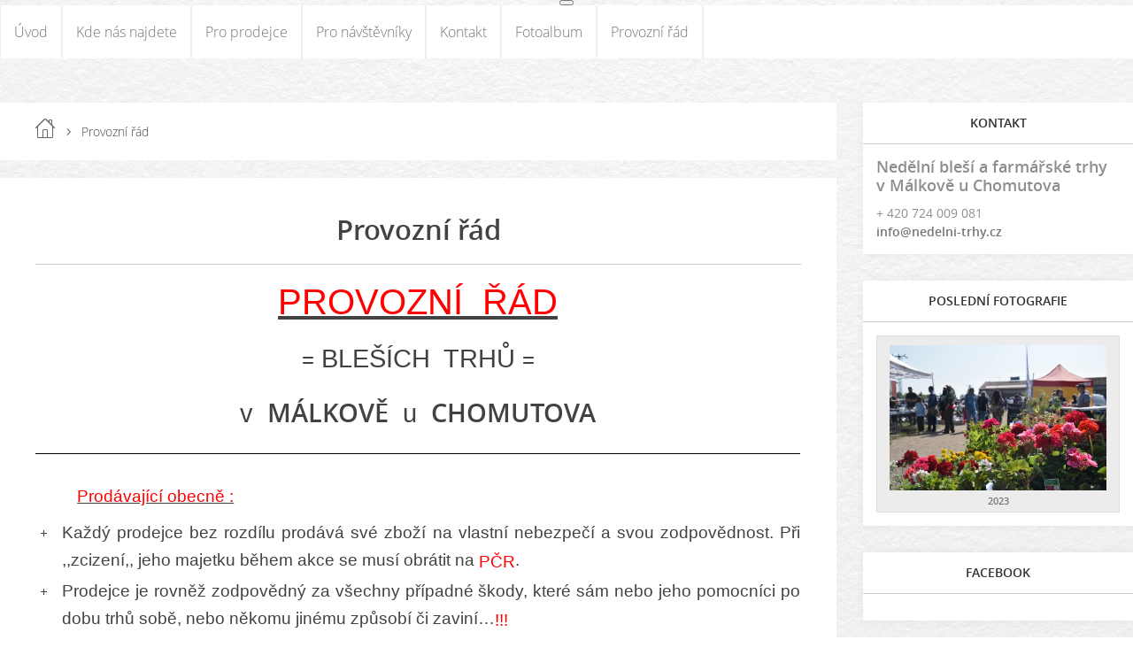

--- FILE ---
content_type: text/html; charset=UTF-8
request_url: https://www.nedelni-trhy.cz/clanky/provozni-rad.html
body_size: 11047
content:
<?xml version="1.0" encoding="utf-8"?>
<!DOCTYPE html PUBLIC "-//W3C//DTD XHTML 1.0 Transitional//EN" "http://www.w3.org/TR/xhtml1/DTD/xhtml1-transitional.dtd">
<html lang="cs" xml:lang="cs" xmlns="http://www.w3.org/1999/xhtml" xmlns:fb="http://ogp.me/ns/fb#">

      <head>

        <meta http-equiv="content-type" content="text/html; charset=utf-8" />
        <meta name="description" content="Jsme jedny z nejnavštěvovanějších trhů v Česku! Hypermarket pod širým nebem je otevřený každou neděli. Jsme jediná akce, na které ušetříte!" />
        <meta name="keywords" content="bleší trh,bleší trhy chomutov,tržnice chomutov,tržnice,bleší trhy,bleší trh" />
        <meta name="robots" content="all,follow" />
        <meta name="author" content="www.nedelni-trhy.cz" />
        <meta name="viewport" content="width=device-width,initial-scale=1">
        
        <title>
            Nedělní trhy severu Čech - Provozní řád
        </title>
        <link rel="stylesheet" href="https://s3a.estranky.cz/css/uig.css" type="text/css" />
               					<link rel="stylesheet" href="/style.1730397969.1.css" type="text/css" />
<link rel="stylesheet" href="//code.jquery.com/ui/1.12.1/themes/base/jquery-ui.css">
<script src="//code.jquery.com/jquery-1.12.4.js"></script>
<script src="//code.jquery.com/ui/1.12.1/jquery-ui.js"></script>
<script type="text/javascript" src="https://s3c.estranky.cz/js/ui.js?nc=1" id="index_script" ></script><meta property="og:title" content="Provozní řád" />
<meta property="og:type" content="article" />
<meta property="og:url" content="https://www.nedelni-trhy.cz/clanky/provozni-rad.html" />
<meta property="og:image" content="https://www005.estranky.cz/resources/estranky.cz/global/img/logo-est.jpg" />
<meta property="og:site_name" content="Nedělní trhy severu Čech" />
<meta property="og:description" content="PROVOZNÍ  ŘÁD   = BLEŠÍCH  TRHŮ =   v   MÁLKOVĚ   u  CHOMUTOVA     Prodávající obecně : 	 Každý prod..." />
			<script type="text/javascript">
				dataLayer = [{
					'subscription': 'true',
				}];
			</script>
			<script type="text/javascript">
(function(i,s,o,g,r,a,m){i['GoogleAnalyticsObject']=r;i[r]=i[r]||function(){
 (i[r].q=i[r].q||[]).push(arguments)},i[r].l=1*new Date();a=s.createElement(o),
 m=s.getElementsByTagName(o)[0];a.async=1;a.src=g;m.parentNode.insertBefore(a,m)
 })(window,document,'script','//www.google-analytics.com/analytics.js','ga');

ga('create', 'UA-56548193-1', 'auto', {'name': 'user'});
ga('user.send', 'pageview');
</script>
    </head>
    <body class=" contact-active">
        <div class="bg"></div>
        <!-- Wrapping the whole page, may have fixed or fluid width -->
        <div id="whole-page">

            

            <!-- Because of the matter of accessibility (text browsers,
            voice readers) we include a link leading to the page content and
            navigation } you'll probably want to hide them using display: none
            in your stylesheet -->

            <a href="#articles" class="accessibility-links">Jdi na obsah</a>
            <a href="#navigation" class="accessibility-links">Jdi na menu</a>

            <!-- We'll fill the document using horizontal rules thus separating
            the logical chunks of the document apart -->
            <hr />

            

			<!-- block for skyscraper and rectangle  -->
            <div id="sticky-box">
                <div id="sky-scraper-block">
                    
                    
                </div>
            </div>
            <!-- block for skyscraper and rectangle  -->

            <!-- Wrapping the document's visible part -->
            
            <!-- Hamburger icon -->
            <button type="button" class="menu-toggle" onclick="menuToggle()" id="menu-toggle">
            	<span></span>
            	<span></span>
            	<span></span>
            </button>
            
            <!-- Such navigation allows both horizontal and vertical rendering -->
<div id="navigation">
    <div class="inner_frame">
        <h2>Menu
            <span id="nav-decoration" class="decoration"></span>
        </h2>
        <nav>
            <menu class="menu-type-none">
                <li class="">
  <a href="/">Úvod</a>
     
</li>
<li class="">
  <a href="/clanky/kde-nas-najdete/">Kde nás najdete</a>
     
</li>
<li class="">
  <a href="/clanky/prodejci/">Pro prodejce</a>
     
</li>
<li class="">
  <a href="/clanky/navstevnici/">Pro návštěvníky</a>
     
</li>
<li class="">
  <a href="/clanky/kontakt/">Kontakt</a>
     
</li>
<li class="">
  <a href="/fotoalbum/">Fotoalbum</a>
     
</li>
<li class="">
  <a href="/clanky/provozni-rad.html">Provozní řád</a>
     
</li>

            </menu>
        </nav>
        <div id="clear6" class="clear">
          &nbsp;
        </div>
    </div>
</div>
<!-- menu ending -->

            
            <div id="document">
                <div id="in-document">

                    <!-- body of the page -->
                    <div id="body">
                        <div id="in-body">

                            <!-- main page content -->
                            <div id="content">
                                <!-- header -->
  <div id="header">
      <div class="title-mobile">
            <h1 class="head-right hidden">
  <a href="https://www.nedelni-trhy.cz/" title="Nedělní trhy severu Čech" style="display:none;">Nedělní trhy severu Čech</a>
  <span title="Nedělní trhy severu Čech">
  </span>
</h1>
      </div>
     <div class="inner_frame">
        <!-- This construction allows easy image replacement -->
          <div class="title-desktop">
           <h1 class="head-right hidden">
  <a href="https://www.nedelni-trhy.cz/" title="Nedělní trhy severu Čech" style="display:none;">Nedělní trhy severu Čech</a>
  <span title="Nedělní trhy severu Čech">
  </span>
</h1>
          </div>
        <div id="header-decoration" class="decoration">
        </div>
     </div>
  </div>
<!-- /header -->

                                <!-- Breadcrumb navigation -->
<div id="breadcrumb-nav">
  <a href="/">Úvod</a> <div></div><span>Provozní řád</span>
</div>
<hr />

                                <!-- Article -->
  <div class="article">
    <!-- With headline can be done anything (i.e. image replacement) -->
<h2>
  <span class="span-a-title">Provozní řád</span>
  <span class="decoration" title="Provozní řád">
  </span></h2>

    
    <!-- Text of the article -->
    
    <div class="editor-area">
  <p align="center" style="margin-bottom:0cm;margin-bottom:.0001pt;text-align:center;line-height:normal;text-autospace:none;"><strong><u><span style="color:red;"><span style="font-family:arial,sans-serif;"><span style="font-size:30.0pt;">PROVOZNÍ &nbsp;ŘÁD</span></span></span></u></strong></p>

<p align="center" style="margin-bottom:0cm;margin-bottom:.0001pt;text-align:center;line-height:normal;text-autospace:none;">&nbsp;</p>

<p align="center" style="margin-bottom:0cm;margin-bottom:.0001pt;text-align:center;line-height:normal;text-autospace:none;"><span style="font-family:arial,sans-serif;"><span style="font-size:18.0pt;">=</span></span><strong><span style="font-family:arial,sans-serif;"><span style="font-size:22.0pt;"> <em>BLEŠÍCH &nbsp;TRHŮ</em> </span></span></strong><span style="font-family:arial,sans-serif;"><span style="font-size:18.0pt;">=</span></span></p>

<p align="center" style="margin-bottom:0cm;margin-bottom:.0001pt;text-align:center;line-height:normal;text-autospace:none;">&nbsp;</p>

<div style="border:none;border-bottom:solid windowtext 1.0pt;padding:0cm 0cm 1.0pt 0cm;">
<p align="center" style="margin-bottom:0cm;margin-bottom:.0001pt;text-align:center;line-height:normal;text-autospace:none;border:none;padding:0cm;"><em><span style="font-family:arial,sans-serif;"><span style="font-size:22.0pt;">v<strong>&nbsp; MÁLKOVĚ &nbsp;</strong>u<strong> &nbsp;CHOMUTOVA</strong></span></span></em></p>

<p align="center" style="margin-bottom:0cm;margin-bottom:.0001pt;text-align:center;line-height:normal;text-autospace:none;border:none;padding:0cm;">&nbsp;</p>
</div>

<p style="text-align:justify;">&nbsp;</p>

<p style="margin-bottom:6.0pt;text-indent:35.4pt;"><strong><u><span style="color:red;"><span style="font-family:arial,sans-serif;"><span style="font-size:14.0pt;">Prodávající obecně :</span></span></span></u></strong></p>

<ul>
	<li style="margin-bottom:0cm;margin-bottom:.0001pt;text-align:justify;"><strong><span style="font-family:arial,sans-serif;"><span style="font-size:14.0pt;">Každý prodejce bez rozdílu prodává své zboží na vlastní nebezpečí a svou zodpovědnost. Při ,,zcizení,, jeho majetku během akce se musí obrátit na <span style="color:red;">PČR</span>.</span></span></strong></li>
	<li style="margin-bottom:0cm;margin-bottom:.0001pt;text-align:justify;"><strong><span style="font-family:arial,sans-serif;"><span style="font-size:14.0pt;">Prodejce je rovněž zodpovědný za všechny případné škody, které sám nebo jeho pomocníci po dobu trhů sobě, nebo někomu jinému způsobí či zaviní&hellip;<span style="color:red;">!!!</span> </span></span></strong></li>
	<li style="margin-bottom:0cm;margin-bottom:.0001pt;text-align:justify;"><strong><span style="font-family:arial,sans-serif;"><span style="font-size:14.0pt;">Organizátor není zodpovědný za škody vzniklé prodejci během konání celé akce. </span></span></strong></li>
	<li style="margin-bottom:6.0pt;text-align:justify;"><strong><span style="font-family:arial,sans-serif;"><span style="font-size:14.0pt;">Prodejci musí mít vždy hotovost na zaplacení poplatku za prodejní&nbsp; místo, a to již při vjezdu do areálu. Prodejci musí najet do areálu trhů nejpozději do sedmé hodiny ranní&nbsp;<span style="color:red;">!!!</span></span></span></strong></li>
	<li style="margin-bottom:6.0pt;text-align:justify;"><strong style="color: rgb(0, 0, 0); text-align: justify;"><span style="font-family: arial, sans-serif;"><span style="font-size: 14pt;">Prodejce je povinen při platbě místa složit peněžní zálohu (100 Kč), která se mu vrátí při odjezdu po 12:00. Pokud prodejce odjede dřív, záloha propadá.</span></span></strong></li>
	<li style="margin-bottom:6.0pt;text-align:justify;"><span style="color:#000000;"><strong><span style="font-family:arial,sans-serif;"><span style="font-size:14.0pt;">Při prodeji domácích mazlíčků preferujeme po prodejci průkaz&nbsp;původu.&nbsp;<br />
	K věci&nbsp;bude organizátor přistupovat individuálně s&nbsp;ohledem na počasí a schopnost prodejce zajistit&nbsp;pro zvíře nestresující&nbsp;podmínky&nbsp;při prodeji.</span></span></strong></span></li>
	<li style="margin-bottom: 0.0001pt;"><strong><span style="font-family: arial, sans-serif;"><span style="font-size: 14pt;">Zahájením svého prodeje dává prodávající najevo svůj bezpodmínečný souhlas s těmito pravidly, že jim porozuměl a bude je rovněž během trhů ctít a dodržovat&nbsp;<span style="color: red;">!!!</span></span></span></strong></li>
</ul>

<p style="margin-bottom:6.0pt;text-indent:35.4pt;"><strong><u><span style="color:red;"><span style="font-family:arial,sans-serif;"><span style="font-size:14.0pt;">Pravidla pro prodejce - s živnostenským listem:</span></span></span></u></strong></p>

<ul>
	<li style="text-align:justify;"><strong><span style="font-family:arial,sans-serif;"><span style="font-size:14.0pt;">Prodejci - živnostníci s živnostenským listem, kteří vykonávají tuto činnost za účelem zisku, musí mít vždy (<span style="color:red;">s&nbsp;sebou</span>) <u>živnostenský list</u>, opravňující ho k&nbsp;prodeji.</span></span></strong></li>
	<li style="text-align:justify;"><strong><span style="font-family:arial,sans-serif;"><span style="font-size:14.0pt;">Profesionální prodejci jsou taktéž povinni viditelně na své prodejní místo umístit informace o své živnosti, především jméno a příjmení, adresu fy., spojení a <span style="color:red;">IČ</span>. </span></span></strong></li>
	<li style="margin-bottom:6.0pt;text-align:justify;"><strong><span style="font-family:arial,sans-serif;"><span style="font-size:14.0pt;">Na <u>vyžádání</u> musí vydat kupujícímu doklad o zaplacení, dle platných předpisů <span style="color:red;">ČR</span></span></span></strong></li>
</ul>

<p style="margin-bottom:6.0pt;text-indent:35.4pt;"><strong><u><span style="color:red;"><span style="font-family:arial,sans-serif;"><span style="font-size:14.0pt;">Pravidla pro prodejce - bez živnostenského listu&shy;:</span></span></span></u></strong></p>

<ul>
	<li style="text-align:justify;"><strong><span style="font-family:arial,sans-serif;"><span style="font-size:14.0pt;">Prodejci mohou obchodovat pouze s&nbsp;vlastním, zejména použitým zbožím, které již nepotřebují, nebo jim jen překáží a chtějí je zpeněžit. </span></span></strong></li>
	<li style="text-align:justify;"><strong><span style="font-family:arial,sans-serif;"><span style="font-size:14.0pt;">K tomu <u>nepotřebují</u> živnostenský list, neboť neprovozují žádné živnosti. &nbsp;</span></span></strong></li>
	<li style="text-align:justify;"><strong><span style="font-family:arial,sans-serif;"><span style="font-size:14.0pt;">Příjem s&nbsp;této nepravidelné činnosti <u>nepodléhá </u>povinnosti jej v&nbsp;budoucnu zdanit. </span></span></strong></li>
	<li style="margin-bottom:6.0pt;text-align:justify;"><strong><u><span style="font-family:arial,sans-serif;"><span style="font-size:14.0pt;">Nemusí</span></span></u></strong><strong><span style="font-family:arial,sans-serif;"><span style="font-size:14.0pt;"> kupujícím vydávat doklad o zaplacení, ani se řídit reklamačním řádem.&nbsp; &nbsp;&nbsp;&nbsp;</span></span></strong></li>
</ul>

<p style="margin-bottom:6.0pt;text-indent:35.4pt;"><strong><u><span style="color:red;"><span style="font-family:arial,sans-serif;"><span style="font-size:14.0pt;">Dětští prodejci:</span></span></span></u></strong></p>

<ul>
	<li style="margin-bottom:6.0pt;text-align:justify;"><strong><span style="font-family:arial,sans-serif;"><span style="font-size:14.0pt;">Děti do <span style="color:red;">15</span> let v <u>doprovodu</u> rodičů, nebo jiných rodinných příslušníků, starších <span style="color:red;">18</span> let, si mohou u nás prodávat již své nepoužívané hračky, knížky, hry, oděvy aj. </span></span></strong></li>
</ul>

<p style="margin-bottom:6.0pt;text-indent:35.4pt;"><strong><u><span style="color:red;"><span style="font-family:arial,sans-serif;"><span style="font-size:14.0pt;">Pořádek (úklid):&nbsp; </span></span></span></u></strong></p>

<ul>
	<li style="margin-bottom:0cm;margin-bottom:.0001pt;text-align:justify;text-autospace:none;"><strong><span style="font-family:arial,sans-serif;"><span style="font-size:14.0pt;">Prodejci jsou povinni po <u>ukončení</u> prodeje po sobě ,,<span style="color:red;">řádně</span>,, uklidit propůjčenou prodejní plochu a předat jí tak pořadateli vždy v&nbsp;<u>původním</u> - uklizeném stavu&hellip;<span style="color:red;">!!!</span> </span></span></strong></li>
	<li style="margin-bottom:0cm;margin-bottom:.0001pt;text-align:justify;text-autospace:none;"><strong><span style="font-family:arial,sans-serif;"><span style="font-size:14.0pt;">,,<span style="color:red;">drobný</span>,, odpad &nbsp;( př. tácky , kelímky z občerstvení ) je nutno ukládat jen do <u>vyhrazených</u> odpadkových košů rozmístěných po areálu. Jiný odpad, neprodané, nebo rozbité zboží si odváží prodejce sám.&nbsp; </span></span></strong></li>
	<li style="margin-bottom:0cm;margin-bottom:.0001pt;text-align:justify;text-autospace:none;"><strong><span style="font-family:arial,sans-serif;"><span style="font-size:14.0pt;">Pokud váš soused nectí pravidla o úklidu, neprodleně <u>kontaktujte</u> organizátora <span style="color:red;">!!!</span></span></span></strong></li>
	<li style="margin-bottom:0cm;margin-bottom:.0001pt;text-align:justify;"><strong><span style="font-family:arial,sans-serif;"><span style="font-size:14.0pt;">V případě poškození pronajaté plochy (např. ekologického charakteru apod.) se tímto prodejce ,,zavazuje,, hradit v&nbsp;plném rozsahu náklady s&nbsp;pojené s&nbsp;úklidem <span style="color:red;">!!!</span> </span></span></strong></li>
	<li style="margin-bottom:0cm;margin-bottom:.0001pt;text-align:justify;"><strong><u><span style="font-family:arial,sans-serif;"><span style="font-size:14.0pt;">Rozbité <span style="color:red;">sklo</span></span></span></u></strong><strong><span style="font-family:arial,sans-serif;"><span style="font-size:14.0pt;"> i <u>jiné <span style="color:red;">ostré</span> předměty</u> je prodejce povinen uklízet vždy <u>přednostně</u> <span style="color:red;">!!!</span></span></span></strong></li>
</ul>

<p style="margin-bottom:0cm;margin-bottom:.0001pt;">&nbsp;</p>

<p style="margin-bottom:6.0pt;text-indent:35.4pt;">&nbsp;</p>

<p style="margin-bottom:6.0pt;text-indent:35.4pt;"><strong><u><span style="color:red;"><span style="font-family:arial,sans-serif;"><span style="font-size:14.0pt;">Zakázaný prodej, činnosti a chování:</span></span></span></u></strong></p>

<ul>
	<li style="text-align:justify;"><strong><u><span style="font-family:arial,sans-serif;"><span style="font-size:14.0pt;">Všechny</span></span></u></strong><strong><span style="font-family:arial,sans-serif;"><span style="font-size:14.0pt;"> druhy zboží podporující násilí nebo rasistické či nacistické smýšlení nebo jiné nedemokratické principy, s&nbsp;výjimkou umístění zřetelného a viditelného nápisu : ,,jen pro sběratelské účely,,&hellip;<span style="color:red;">!!!</span> Šikana a omezování ostatních prodejců.</span></span></strong></li>
	<li style="text-align:justify;"><strong><span style="font-family:arial,sans-serif;"><span style="font-size:14.0pt;">Veškeré pornografické zobrazení a produkty, <u>podléhající </u>právním, mravním a etickým hlediskům ve vztahu, zejména k&nbsp;<u>nezletilým</u> osobám, tedy skrytě před zraky dětí prodávány být omezeně mohou, ale s&nbsp;maximálním důrazem úschovy <span style="color:red;">!!!</span> &nbsp;</span></span></strong></li>
	<li style="margin-bottom:6.0pt;text-align:justify;"><strong><span style="font-family:arial,sans-serif;"><span style="font-size:14.0pt;">Jedy, léky nebo omamné a psychotropní látky, ba radioaktivní látky a produkty, které jsou v <u>rozporu</u> s celními nařízeními nebo <u>porušující</u> práva třetích osob (autorská práva, patenty, ochranné značky, majetková práva, dobré mravy atd.).</span></span></strong></li>
</ul>

<p style="margin-bottom:6.0pt;text-indent:35.4pt;line-height:normal;text-autospace:none;"><strong><u><span style="color:red;"><span style="font-family:arial,sans-serif;"><span style="font-size:14.0pt;">Není dále ,,přípustné,,:</span></span></span></u></strong></p>

<p style="margin-bottom:3.0pt;text-indent:35.4pt;line-height:normal;text-autospace:none;"><strong><span style="font-family:arial,sans-serif;"><span style="font-size:14.0pt;">1. pít v&nbsp;areálu (během konání trhů tvrdý) alkohol - lihoviny ani je <u>prodávat</u></span></span></strong></p>

<p style="margin-bottom:3.0pt;text-indent:35.4pt;line-height:normal;text-autospace:none;"><strong><span style="font-family:arial,sans-serif;"><span style="font-size:14.0pt;">2. provozovat <u>zakázané</u> hazardní a nelegální hry či je jen šířit a zprostředkovávat</span></span></strong></p>

<p style="margin-bottom:3.0pt;text-indent:35.4pt;line-height:normal;text-autospace:none;"><strong><span style="font-family:arial,sans-serif;"><span style="font-size:14.0pt;">3. jezdit na kole, koloběžce nebo kolečkových bruslích, běhat, nebo skákat&nbsp; </span></span></strong></p>

<p style="margin-bottom:3.0pt;text-indent:35.4pt;line-height:normal;text-autospace:none;"><strong><span style="font-family:arial,sans-serif;"><span style="font-size:14.0pt;">4. nechat volně pobíhat jakákoliv zvířata - <u>nutnost</u> používání vodítek a košíků</span></span></strong></p>

<p style="margin-bottom:3.0pt;text-indent:35.4pt;line-height:normal;text-autospace:none;"><strong><span style="font-family:arial,sans-serif;"><span style="font-size:14.0pt;">5. prodávat, nebo jen jakkoliv zprostředkovávat zboží z <u>trestné</u> apod. činnosti</span></span></strong></p>

<p style="margin-bottom:3.0pt;text-indent:35.4pt;line-height:normal;text-autospace:none;"><strong><span style="font-family:arial,sans-serif;"><span style="font-size:14.0pt;">6. obchodovat s <u>nelegálně</u> drženými zbraněmi a střelivem - repliky řádně <u>označit &nbsp;</u></span></span></strong></p>

<p style="margin-top:0cm;margin-right:0cm;margin-bottom:3.0pt;margin-left:35.4pt;line-height:normal;text-autospace:none;"><strong><span style="font-family:arial,sans-serif;"><span style="font-size:14.0pt;">7. propagovat jakékoliv hnutí k <u>potlačení</u> jiné menšiny, rasy či náboženství </span></span></strong></p>

<p style="margin-bottom:3.0pt;text-indent:35.4pt;line-height:normal;text-autospace:none;"><strong><span style="font-family:arial,sans-serif;"><span style="font-size:14.0pt;">8. prodej všech značek a velikostí cigaret, včetně tabákových výrobků a náhražek</span></span></strong></p>

<p style="margin-bottom:3.0pt;"><strong><span style="font-family:arial,sans-serif;"><span style="font-size:14.0pt;">9. v uzavřených prostorách kouřit, v&nbsp;areálu trhů <u>manipulovat</u> s otevřeným ohněm </span></span></strong></p>

<p style="margin-bottom:3.0pt;"><strong><span style="font-family:arial,sans-serif;"><span style="font-size:14.0pt;">10. propagovat a rozdávat reklamní i volební letáky bez povolení pořadatele</span></span></strong></p>

<p style="margin-bottom:6.0pt;"><strong><em><u><span style="color:red;"><span style="font-family:arial,sans-serif;"><span style="font-size:14.0pt;">V případě neuposlechnutí má pořadatel vždy právo přizvat na pomoc</span></span></span></u></em></strong> <strong><em><u><span style="color:red;"><span style="font-family:arial,sans-serif;"><span style="font-size:14.0pt;">policii ČR</span></span></span></u></em></strong><strong><em><span style="color:#548DD4;"><span style="font-family:arial,sans-serif;"><span style="font-size:14.0pt;"> !!</span></span></span></em></strong></p>

<p style="margin-bottom:6.0pt;text-indent:35.4pt;line-height:normal;text-autospace:none;"><strong><u><span style="color:red;"><span style="font-family:arial,sans-serif;"><span style="font-size:14.0pt;">Provozovatel:</span></span></span></u></strong></p>

<ul>
	<li style="margin-bottom:0cm;margin-bottom:.0001pt;text-align:justify;"><strong><span style="font-family:arial,sans-serif;"><span style="font-size:14.0pt;">Provozovatelem trhů v&nbsp;Málkově u Chomutova je <span style="color:red;">p. Pavel Burket</span>, <span style="color:red;">IČO 15158489</span>, jenž <u>odpovídá</u> za řádný provoz trhů a zejména dodržování platného provozního řádu. Organizátor je ,,<span style="color:red;">na vyžádání</span>,, povinen vystavit prodejci daňový doklad.</span></span></strong></li>
	<li style="margin-bottom:6.0pt;text-align:justify;text-autospace:none;"><strong><span style="font-family:arial,sans-serif;"><span style="font-size:14.0pt;">Po dobu konání trhů má <u>pravomoc</u> kontrolovat sortiment prodejců a stav místa k&nbsp;prodeji a v&nbsp;případě nutnosti, (dle zákonných norem), požadovat namátkově předložení oprávnění k prodeji od prodávajících, nebo <u>sjednat</u> ihned nápravu<span style="color:red;"> !!!</span> </span></span></strong></li>
</ul>

<p style="margin-bottom:6.0pt;text-indent:35.4pt;"><strong><u><span style="color:red;"><span style="font-family:arial,sans-serif;"><span style="font-size:14.0pt;">Ostatní:</span></span></span></u></strong></p>

<ul>
	<li style="margin-bottom:0cm;margin-bottom:.0001pt;text-autospace:none;"><strong><span style="font-family:arial,sans-serif;"><span style="font-size:14.0pt;">Provozní doba je celoroční - <u>každou neděli</u>, dle počtu v&nbsp;měsíci, včetně svátků...<span style="color:red;">!!!</span></span></span></strong></li>
	<li style="margin-bottom:0cm;margin-bottom:.0001pt;text-autospace:none;"><strong><span style="font-family:arial,sans-serif;"><span style="font-size:14.0pt;">Pro prodávající - vstup od <span style="color:red;">5h.</span>- <span style="color:red;">8h</span>. příjezd a odjezd <u>doporučujeme</u> až po <span style="color:red;">13</span>hod <span style="color:red;">!!!</span></span></span></strong></li>
	<li style="margin-bottom:0cm;margin-bottom:.0001pt;text-autospace:none;"><span style="color: red; font-family: inherit; font-style: inherit; font-variant: inherit; font-weight: inherit; line-height: inherit; font-size: 18px;"><u><strong>PŘÍJEZD:&nbsp;</strong></u><strong>&nbsp;nejpozději je možno přijet do 8:00 hod.&nbsp;<u>Z&nbsp;důvodů ochrany bezpečnosti a zdraví zákazníků</u> nebude po 8:00 hodině vjezd do areálu umožněn.</strong></span></li>
	<li style="margin-bottom:0cm;margin-bottom:.0001pt;text-autospace:none;"><span style="font-family: inherit; font-style: inherit; font-variant: inherit; font-weight: inherit; line-height: inherit; font-size: 18px;"><strong><span style="box-sizing: border-box; margin: 0px; padding: 0px; border: 0px; font-style: inherit; font-variant: inherit; font-weight: inherit; font-stretch: inherit; line-height: inherit; font-family: inherit; font-size: 18px; vertical-align: baseline;"><span style="box-sizing: border-box; margin: 0px; padding: 0px; border: 0px; font-style: inherit; font-variant: inherit; font-weight: inherit; font-stretch: inherit; line-height: inherit; font-family: Bold; vertical-align: baseline;"><span style="box-sizing: border-box; margin: 0px; padding: 0px; border: 0px; font-style: inherit; font-variant: inherit; font-weight: inherit; font-stretch: inherit; line-height: inherit; font-family: inherit; vertical-align: baseline;"><span style="box-sizing: border-box; margin: 0px; padding: 0px; border: 0px; font-style: inherit; font-variant: inherit; font-weight: inherit; font-stretch: inherit; line-height: inherit; font-family: arial, sans-serif; vertical-align: baseline;">Areál se uzavírá odjezdem posledního prodejce, cca ve 14:00 hod.</span></span></span></span></strong></span></li>
	<li style="margin-bottom:0cm;margin-bottom:.0001pt;text-autospace:none;">
	<p style="margin-bottom:0cm;margin-bottom:.0001pt;text-autospace:none;margin-bottom:0cm;margin-bottom:.0001pt;text-autospace:none;box-sizing: border-box; margin: 0px 0px 0.0001pt; padding: 0px; border: 0px; font-stretch: inherit; line-height: 15.75pt; font-family: Light; font-size: 14px; vertical-align: baseline; color: rgb(66, 66, 66);"><strong><span style="color: red; font-family: inherit; font-style: inherit; font-variant: inherit; font-weight: inherit; line-height: inherit; font-size: 18px;"><u>ODJEZD :</u> nejdříve ve 12:00 hod. &nbsp;je oprávněn prodejce vyjet motorovým vozidlem ze svého prodejního místa</span></strong><strong><span style="color: red; font-family: inherit; font-style: inherit; font-variant: inherit; font-weight: inherit; line-height: inherit; font-size: 18px;">, a to <u>z důvodů ochrany bezpečnosti a zdraví zákazníků a majetku.</u></span></strong></p>
	</li>
	<li style="margin-bottom:0cm;margin-bottom:.0001pt;text-autospace:none;">
	<p style="margin-bottom:0cm;margin-bottom:.0001pt;text-autospace:none;margin-bottom:0cm;margin-bottom:.0001pt;text-autospace:none;box-sizing: border-box; margin: 0px 0px 0.0001pt; padding: 0px; border: 0px; font-stretch: inherit; line-height: 15.75pt; font-family: Light; font-size: 14px; vertical-align: baseline; color: rgb(66, 66, 66);"><span style="box-sizing: border-box; margin: 0px; padding: 0px; border: 0px; font-style: inherit; font-variant: inherit; font-weight: inherit; font-stretch: inherit; line-height: inherit; font-family: inherit; vertical-align: baseline;">( leden až březen je možné vyjet motorovým vozidlem nejdříve v 11:30 hod.)</span></p>

	<p style="margin-bottom:0cm;margin-bottom:.0001pt;text-autospace:none;margin-bottom:0cm;margin-bottom:.0001pt;text-autospace:none;box-sizing: border-box; margin: 0px 0px 0.0001pt; padding: 0px; border: 0px; font-stretch: inherit; line-height: 15.75pt; font-family: Light; font-size: 14px; vertical-align: baseline; color: rgb(66, 66, 66);"><span style="box-sizing: border-box; margin: 0px; padding: 0px; border: 0px; font-style: inherit; font-variant: inherit; font-weight: inherit; font-stretch: inherit; line-height: inherit; font-family: inherit; font-size: 16px; vertical-align: baseline;"><span style="box-sizing: border-box; margin: 0px; padding: 0px; border: 0px; font-style: inherit; font-variant: inherit; font-weight: inherit; font-stretch: inherit; line-height: inherit; font-family: Bold; vertical-align: baseline;"><span style="box-sizing: border-box; margin: 0px; padding: 0cm; border: 1pt none windowtext; font-style: inherit; font-variant: inherit; font-weight: inherit; font-stretch: inherit; line-height: inherit; font-family: inherit; vertical-align: baseline;"><span style="box-sizing: border-box; margin: 0px; padding: 0px; border: 0px; font-style: inherit; font-variant: inherit; font-weight: inherit; font-stretch: inherit; line-height: inherit; font-family: inherit; vertical-align: baseline;"><span style="box-sizing: border-box; margin: 0px; padding: 0px; border: 0px; font-style: inherit; font-variant: inherit; font-weight: inherit; font-stretch: inherit; line-height: inherit; font-family: arial, sans-serif; vertical-align: baseline;">Avšak můžete odjíždět i déle, návštěvníci&nbsp;si rádi nakoupí i po obědě.</span></span></span></span></span></p>
	</li>
	<li style="margin-bottom:0cm;margin-bottom:.0001pt;text-autospace:none;">
	<p style="margin-bottom:0cm;margin-bottom:.0001pt;text-autospace:none;margin-bottom:0cm;margin-bottom:.0001pt;text-autospace:none;box-sizing: border-box; margin: 0px 0px 0.0001pt; padding: 0px; border: 0px; font-stretch: inherit; line-height: 15.75pt; font-family: Light; font-size: 14px; vertical-align: baseline; color: rgb(66, 66, 66);"><span style="box-sizing: border-box; margin: 0px; padding: 0px; border: 0px; font-style: inherit; font-variant: inherit; font-weight: inherit; font-stretch: inherit; line-height: inherit; font-family: inherit; font-size: 16px; vertical-align: baseline;"><span style="box-sizing: border-box; margin: 0px; padding: 0px; border: 0px; font-style: inherit; font-variant: inherit; font-weight: inherit; font-stretch: inherit; line-height: inherit; font-family: Bold; vertical-align: baseline;"><span style="box-sizing: border-box; margin: 0px; padding: 0cm; border: 1pt none windowtext; font-style: inherit; font-variant: inherit; font-weight: inherit; font-stretch: inherit; line-height: inherit; font-family: inherit; vertical-align: baseline;"><span style="box-sizing: border-box; margin: 0px; padding: 0px; border: 0px; font-style: inherit; font-variant: inherit; font-weight: inherit; font-stretch: inherit; line-height: inherit; font-family: inherit; vertical-align: baseline;"><span style="box-sizing: border-box; margin: 0px; padding: 0px; border: 0px; font-style: inherit; font-variant: inherit; font-weight: inherit; font-stretch: inherit; line-height: inherit; font-family: arial, sans-serif; vertical-align: baseline;"><span style="box-sizing: border-box; margin: 0px; padding: 0px; border: 0px; font-style: inherit; font-variant: inherit; font-weight: inherit; font-stretch: inherit; line-height: inherit; font-family: inherit; font-size: 16px; vertical-align: baseline;"><span style="box-sizing: border-box; margin: 0px; padding: 0px; border: 0px; font-style: inherit; font-variant: inherit; font-weight: inherit; font-stretch: inherit; line-height: inherit; font-family: Bold; vertical-align: baseline;"><span style="box-sizing: border-box; margin: 0px; padding: 0cm; border: 1pt none windowtext; font-style: inherit; font-variant: inherit; font-weight: inherit; font-stretch: inherit; line-height: inherit; font-family: inherit; vertical-align: baseline;"><span style="box-sizing: border-box; margin: 0px; padding: 0px; border: 0px; font-style: inherit; font-variant: inherit; font-weight: inherit; font-stretch: inherit; line-height: inherit; font-family: inherit; vertical-align: baseline;"><span style="box-sizing: border-box; margin: 0px; padding: 0px; border: 0px; font-style: inherit; font-variant: inherit; font-weight: inherit; font-stretch: inherit; line-height: inherit; font-family: arial, sans-serif; vertical-align: baseline;"><strong style="color: rgb(51, 51, 51); font-family: sans-serif, Arial, Verdana, 'Trebuchet MS'; font-size: 13px; line-height: 1.6;"><span style="font-family:arial,sans-serif;"><span style="font-size:14.0pt;">Prodejci jsou povinni bezezbytku <u>dodržovat</u> vyznačené linie prodejních míst&hellip; <span style="color:red;">!!!</span></span></span></strong></span></span></span></span></span></span></span></span></span></span></p>
	</li>
	<li style="margin-bottom:0cm;margin-bottom:.0001pt;text-autospace:none;"><font face="arial, sans-serif"><span style="font-size: 18.6667px;"><b>Je zakázáno pohazovat a zanechávat odpadky na místech k tomu neurčených, to samé platí pro vykonávání základních lidských potřeb.&nbsp;</b></span></font></li>
	<li style="margin-bottom:0cm;margin-bottom:.0001pt;text-align:justify;text-autospace:none;"><strong><span style="font-family:arial,sans-serif;"><span style="font-size:14.0pt;">Neuposlechnutím některého ustanovení shora se prodávající vystavuje okamžitému <u>ukončení</u> jeho prodeje a <u>vykázání </u>s areálu trhů, a to i třeba trvale <span style="color:red;">!!!</span></span></span></strong></li>
	<li style="margin-bottom:0cm;margin-bottom:.0001pt;text-align:justify;text-autospace:none;"><strong><span style="font-family:arial,sans-serif;"><span style="font-size:14.0pt;">Prodávající jsou povinni <u>neumisťovat</u> své zboží do cest, <u>nepřekážet</u> jinému prodejci a <u>dbát</u> na volný pohyb svůj i ostatních osob pohybujících se v&nbsp;areálu <span style="color:red;">!!!</span></span></span></strong></li>
	<li style="margin-bottom:0cm;margin-bottom:.0001pt;text-align:justify;text-autospace:none;"><strong><span style="font-family:arial,sans-serif;"><span style="font-size:14.0pt;">Žádný jiný právní výklad není <u>přípustný </u>a pořadatel si <u>vyhrazuje</u> právo změny TŘ</span></span></strong></li>
	<li style="margin-bottom:0cm;margin-bottom:.0001pt;text-align:justify;text-autospace:none;"><strong><span style="font-family:arial,sans-serif;"><span style="font-size:14.0pt;">Na trhu je&nbsp;pořizována foto a video dokumentace&nbsp;pro propagační účely.&nbsp;Každý návštěvník a účastník trhu tuto skutečnost bere na vědomí a souhlasí s pořízením záznamu a dále s jeho případným zveřejněním pro tyto účely.</span></span></strong></li>
	<li style="margin-bottom:0cm;margin-bottom:.0001pt;text-align:justify;"><strong><span style="font-family:arial,sans-serif;"><span style="font-size:14.0pt;">Pokud nejsou výše uvedeny jiné - další informace, <u>hledejte</u> je prosím vždy buď přímo na: </span></span></strong><a href="http://www.nedelni-trhy.cz/"><strong><span style="font-family:arial,sans-serif;"><span style="font-size:14.0pt;">www.nedelni-trhy.cz</span></span></strong></a><strong><span style="font-family:arial,sans-serif;"><span style="font-size:14.0pt;">, nebo pište na: </span></span></strong><a href="http://www.facebook.com/nedelnitrhy.cz"><strong><span style="font-family:arial,sans-serif;"><span style="font-size:14.0pt;">www.facebook.com/nedelnitrhy.cz</span></span></strong></a><strong><span style="font-family:arial,sans-serif;"><span style="font-size:14.0pt;"> či krátce na: e-mail: <span style="color:#548DD4;"><u>info@nedelni-trhy.cz</u></span></span>, případně volejte na mob.: <span style="color:red;">724 009 081</span> </span></strong></li>
</ul>

<p style="margin-bottom:0cm;margin-bottom:.0001pt;text-align:justify;"><strong><em><u><span style="color:red;"><span style="font-family:arial,sans-serif;"><span style="font-size:14.0pt;">DĚKUJEME VŠEM ZA VSTŘÍCNOU SPOLUPRÁCI A TĚŠÍME SE S&nbsp;VÁMI NA DALŠÍ</span></span></span></u></em></strong></p>

<p style="margin-bottom:0cm;margin-bottom:.0001pt;text-align:justify;">&nbsp;</p>

  <div class="article-cont-clear clear">
    &nbsp;
  </div>
</div>

    
    <div class="fb-like" data-href="https://www.nedelni-trhy.cz/clanky/provozni-rad.html" data-layout="standard" data-show-faces="true" data-action="like" data-share="false" data-colorscheme="light"></div>

    

    
      
  </div>
<!-- /Article -->
<!--/ u_c_a_comments /-->

                            </div>
                            
                            <div id="nav-column">

                                <div id="clear2" class="clear">
                                    &nbsp;
                                </div>
                                <hr />

                                <!-- Side column left/right -->
                                <div class="column">

                                    <!-- Inner column -->
                                    <div class="inner_frame inner-column">
                                        
                                        <!-- Contact -->
  <div id="contact-nav" class="section">
    <h2>Kontakt
      <span id="contact-nav-decoration" class="decoration">
      </span></h2>
    <div class="inner_frame">
      <address>
        <p class="contact_name">Nedělní bleší a farmářské trhy v Málkově u Chomutova</p><p class="contact_phone">+ 420 724 009 081</p><p class="contact_email"><a href="mailto:info@nedelni-trhy.cz">info@nedelni-trhy.cz</a></p>
      </address>
    </div>
  </div>
<!-- /Contact -->

                                        
                                        
                                        
                                        
                                        
                                        <!-- Last photo -->
<div id="last-photo" class="section">
    <h2>Poslední fotografie
        <span id="last-photo-decoration" class="decoration">
        </span></h2>
    <div class="inner_frame">
        <div class="inner_wrap">
            <div class="wrap-of-wrap">
                <div class="wrap-of-photo">
                    <a href="/fotoalbum/2023/">
                        <img src="/img/mid/590/347426479_638805471623212_1688223543523592752_n.jpg" alt="347426479_638805471623212_1688223543523592752_n" width="75" height="50" /></a>
                </div>
            </div>
            <span>
                <a href="/fotoalbum/2023/">2023</a>
            </span>
        </div>
    </div>
</div>
<!-- /Last photo -->
<hr />

                                        
                                        <div id="fb-likebox-feed" class="section">
    <h2>Facebook <span class="decoration fb-code"></span></h2>
    <div class="inner_frame" id="fb-likebox-feed_div">
        <div id="fb_likebox_width">
            <div class="fb-page" data-href="https://www.facebook.com/nedelni.trhy.cz" data-tabs="timeline" data-small-header="false" data-adapt-container-width="true" data-hide-cover="false" data-show-facepile="true">
                <blockquote cite="https://www.facebook.com/nedelni.trhy.cz" class="fb-xfbml-parse-ignore">
                    <a href="https://www.facebook.com/nedelni.trhy.cz">nedelni.trhy.cz</a>
                </blockquote>
            </div>
        </div>
    </div>
</div>
                                        
                                        
                                        
                                        
                                        
                                        
                                        
                                        <!-- Stats -->
  <div id="stats" class="section">
    <h2>Statistiky
      <span id="stats-decoration" class="decoration">
      </span></h2>
    <div class="inner_frame">
      <!-- Keeping in mind people with disabilities (summary, caption) as well as worshipers of semantic web -->
      <table summary="Statistiky">

        <tfoot>
          <tr>
            <th scope="row">Online:</th>
            <td>6</td>
          </tr>
        </tfoot>

        <tbody>
          <tr>
            <th scope="row">Celkem:</th>
            <td>928282</td>
          </tr>
          <tr>
            <th scope="row">Měsíc:</th>
            <td>13864</td>
          </tr>
          <tr>
            <th scope="row">Den:</th>
            <td>285</td>
          </tr>
        </tbody>
      </table>
    </div>
  </div>
<!-- Stats -->
<hr />
                                    </div>
                                    <!-- /Inner column -->

                                    <div id="clear4" class="clear">
                                        &nbsp;
                                    </div>

                                </div>
                                <!-- konci first column -->
                            </div>

                            <div id="clear3" class="clear">
                                &nbsp;
                            </div>
                            <hr />

                            <!-- /main page content -->
                        </div>
                    </div>
                    <!-- /body -->

                    <div id="clear5" class="clear">
                        &nbsp;
                    </div>
                    <hr />

                    <div id="clear7" class="clear">
                        &nbsp;
                    </div>

                </div>
            </div>
                            <!-- Footer -->
                <div id="footer">
                    <div class="inner_frame">
                        <p>
                            &copy; 2025 eStránky.cz <span class="hide">|</span> <a class="promolink promolink-paid" href="//www.estranky.cz/" title="Tvorba webových stránek zdarma, jednoduše a do 5 minut."><strong>Tvorba webových stránek</strong></a> 
                            
                             | <span id="slicesinfo-a-9" class="hslice">
     <a href="javascript:index_slices_add('https://nedelni-trhy.estranky.cz/rss/slices/a/9/data.xml', 'Provozní řád')" title="Přejete si být informování o aktualizacích stránky? Přidejte si ji do oblíbených jako aktivní odkaz. (Pouze IE8 a vyšší.)">WebSlice</a>
      <span style="display: none;" class="entry-title">Provozní řád</span>
      <a rel="feedurl" href="https://nedelni-trhy.estranky.cz/rss/slices/a/9/data.xml"></a>
    </span>

                             | <a class="print" href="javascript:window.print()">Tisk</a>
                             | <span class="updated">Aktualizováno:  10. 7. 2025</span>
                             | <a class="up" href="#whole-page">Nahoru &uarr;</a>
                            
                        </p>
                        
                        
                    </div>
                </div>
                <!-- /Footer -->


            
            <!-- block for board position-->
        </div>
        <div id="fb-root"></div>
<script async defer src="https://connect.facebook.net/cs_CZ/sdk.js#xfbml=1&version=v3.2&appId=979412989240140&autoLogAppEvents=1"></script><!-- NO GEMIUS -->
    </body>
</html>

--- FILE ---
content_type: text/plain
request_url: https://www.google-analytics.com/j/collect?v=1&_v=j102&a=1670587230&t=pageview&_s=1&dl=https%3A%2F%2Fwww.nedelni-trhy.cz%2Fclanky%2Fprovozni-rad.html&ul=en-us%40posix&dt=Ned%C4%9Bln%C3%AD%20trhy%20severu%20%C4%8Cech%20-%20Provozn%C3%AD%20%C5%99%C3%A1d&sr=1280x720&vp=1280x720&_u=IEBAAEABAAAAACAAI~&jid=2097766866&gjid=1164176567&cid=933529342.1768779618&tid=UA-56548193-1&_gid=2073555340.1768779618&_r=1&_slc=1&z=1384402660
body_size: -451
content:
2,cG-QTXRFQFQ0E